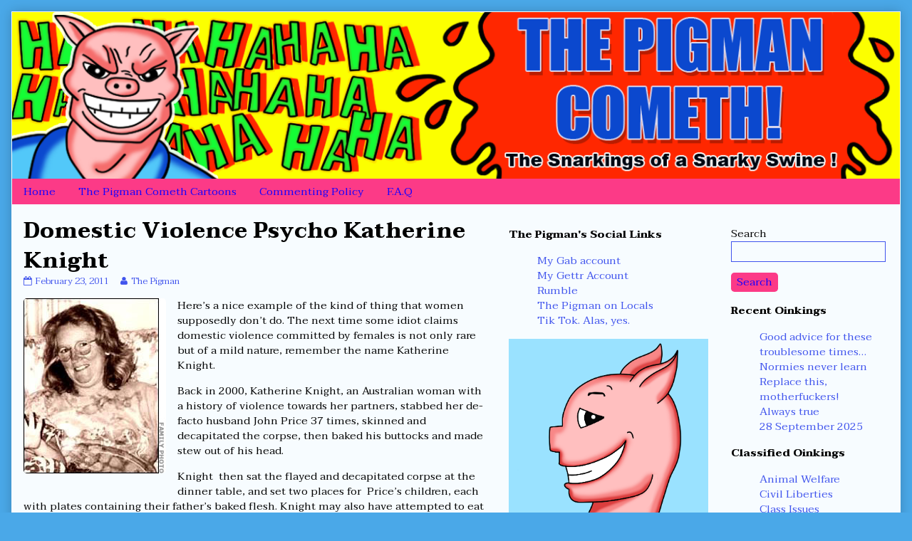

--- FILE ---
content_type: text/html; charset=UTF-8
request_url: https://thepigmancometh.com/2011/02/23/domestic-violence-psycho-katherine-knight/
body_size: 8591
content:
<!DOCTYPE html>
<html lang="en-US" class="no-js">
	<head>	<meta charset="UTF-8">
	<meta name="description" content="">
	
			
		<meta name="viewport" content="width=device-width,initial-scale=1,minimum-scale=1">
		
		
			
		<link rel="icon" href="http://thepigmancometh.com/wp-content/uploads/2016/10/pigman-icon.jpg">
		<link rel="apple-touch-icon" href="http://thepigmancometh.com/wp-content/uploads/2016/10/pigman-icon.jpg">
		<link rel="msapplication-TileImage" href="http://thepigmancometh.com/wp-content/uploads/2016/10/pigman-icon.jpg">
		
		
	<link rel="pingback" href="https://thepigmancometh.com/xmlrpc.php">
	<title>Domestic Violence Psycho Katherine Knight &#8211; The Pigman Cometh !</title>
<link rel='dns-prefetch' href='//fonts.googleapis.com' />
<link rel='dns-prefetch' href='//s.w.org' />
<link rel="alternate" type="application/rss+xml" title="The Pigman Cometh ! &raquo; Feed" href="https://thepigmancometh.com/feed/" />
<link rel="alternate" type="application/rss+xml" title="The Pigman Cometh ! &raquo; Comments Feed" href="https://thepigmancometh.com/comments/feed/" />
		<script type="text/javascript">
			window._wpemojiSettings = {"baseUrl":"https:\/\/s.w.org\/images\/core\/emoji\/13.0.0\/72x72\/","ext":".png","svgUrl":"https:\/\/s.w.org\/images\/core\/emoji\/13.0.0\/svg\/","svgExt":".svg","source":{"wpemoji":"https:\/\/thepigmancometh.com\/wp-includes\/js\/wp-emoji.js?ver=5.5.9","twemoji":"https:\/\/thepigmancometh.com\/wp-includes\/js\/twemoji.js?ver=5.5.9"}};
			/**
 * @output wp-includes/js/wp-emoji-loader.js
 */

( function( window, document, settings ) {
	var src, ready, ii, tests;

	// Create a canvas element for testing native browser support of emoji.
	var canvas = document.createElement( 'canvas' );
	var context = canvas.getContext && canvas.getContext( '2d' );

	/**
	 * Checks if two sets of Emoji characters render the same visually.
	 *
	 * @since 4.9.0
	 *
	 * @private
	 *
	 * @param {number[]} set1 Set of Emoji character codes.
	 * @param {number[]} set2 Set of Emoji character codes.
	 *
	 * @return {boolean} True if the two sets render the same.
	 */
	function emojiSetsRenderIdentically( set1, set2 ) {
		var stringFromCharCode = String.fromCharCode;

		// Cleanup from previous test.
		context.clearRect( 0, 0, canvas.width, canvas.height );
		context.fillText( stringFromCharCode.apply( this, set1 ), 0, 0 );
		var rendered1 = canvas.toDataURL();

		// Cleanup from previous test.
		context.clearRect( 0, 0, canvas.width, canvas.height );
		context.fillText( stringFromCharCode.apply( this, set2 ), 0, 0 );
		var rendered2 = canvas.toDataURL();

		return rendered1 === rendered2;
	}

	/**
	 * Detects if the browser supports rendering emoji or flag emoji.
	 *
	 * Flag emoji are a single glyph made of two characters, so some browsers
	 * (notably, Firefox OS X) don't support them.
	 *
	 * @since 4.2.0
	 *
	 * @private
	 *
	 * @param {string} type Whether to test for support of "flag" or "emoji".
	 *
	 * @return {boolean} True if the browser can render emoji, false if it cannot.
	 */
	function browserSupportsEmoji( type ) {
		var isIdentical;

		if ( ! context || ! context.fillText ) {
			return false;
		}

		/*
		 * Chrome on OS X added native emoji rendering in M41. Unfortunately,
		 * it doesn't work when the font is bolder than 500 weight. So, we
		 * check for bold rendering support to avoid invisible emoji in Chrome.
		 */
		context.textBaseline = 'top';
		context.font = '600 32px Arial';

		switch ( type ) {
			case 'flag':
				/*
				 * Test for Transgender flag compatibility. This flag is shortlisted for the Emoji 13 spec,
				 * but has landed in Twemoji early, so we can add support for it, too.
				 *
				 * To test for support, we try to render it, and compare the rendering to how it would look if
				 * the browser doesn't render it correctly (white flag emoji + transgender symbol).
				 */
				isIdentical = emojiSetsRenderIdentically(
					[ 0x1F3F3, 0xFE0F, 0x200D, 0x26A7, 0xFE0F ],
					[ 0x1F3F3, 0xFE0F, 0x200B, 0x26A7, 0xFE0F ]
				);

				if ( isIdentical ) {
					return false;
				}

				/*
				 * Test for UN flag compatibility. This is the least supported of the letter locale flags,
				 * so gives us an easy test for full support.
				 *
				 * To test for support, we try to render it, and compare the rendering to how it would look if
				 * the browser doesn't render it correctly ([U] + [N]).
				 */
				isIdentical = emojiSetsRenderIdentically(
					[ 0xD83C, 0xDDFA, 0xD83C, 0xDDF3 ],
					[ 0xD83C, 0xDDFA, 0x200B, 0xD83C, 0xDDF3 ]
				);

				if ( isIdentical ) {
					return false;
				}

				/*
				 * Test for English flag compatibility. England is a country in the United Kingdom, it
				 * does not have a two letter locale code but rather an five letter sub-division code.
				 *
				 * To test for support, we try to render it, and compare the rendering to how it would look if
				 * the browser doesn't render it correctly (black flag emoji + [G] + [B] + [E] + [N] + [G]).
				 */
				isIdentical = emojiSetsRenderIdentically(
					[ 0xD83C, 0xDFF4, 0xDB40, 0xDC67, 0xDB40, 0xDC62, 0xDB40, 0xDC65, 0xDB40, 0xDC6E, 0xDB40, 0xDC67, 0xDB40, 0xDC7F ],
					[ 0xD83C, 0xDFF4, 0x200B, 0xDB40, 0xDC67, 0x200B, 0xDB40, 0xDC62, 0x200B, 0xDB40, 0xDC65, 0x200B, 0xDB40, 0xDC6E, 0x200B, 0xDB40, 0xDC67, 0x200B, 0xDB40, 0xDC7F ]
				);

				return ! isIdentical;
			case 'emoji':
				/*
				 * So easy, even a baby could do it!
				 *
				 *  To test for Emoji 13 support, try to render a new emoji: Man Feeding Baby.
				 *
				 * The Man Feeding Baby emoji is a ZWJ sequence combining 👨 Man, a Zero Width Joiner and 🍼 Baby Bottle.
				 *
				 * 0xD83D, 0xDC68 == Man emoji.
				 * 0x200D == Zero-Width Joiner (ZWJ) that links the two code points for the new emoji or
				 * 0x200B == Zero-Width Space (ZWS) that is rendered for clients not supporting the new emoji.
				 * 0xD83C, 0xDF7C == Baby Bottle.
				 *
				 * When updating this test for future Emoji releases, ensure that individual emoji that make up the
				 * sequence come from older emoji standards.
				 */
				isIdentical = emojiSetsRenderIdentically(
					[0xD83D, 0xDC68, 0x200D, 0xD83C, 0xDF7C],
					[0xD83D, 0xDC68, 0x200B, 0xD83C, 0xDF7C]
				);

				return ! isIdentical;
		}

		return false;
	}

	/**
	 * Adds a script to the head of the document.
	 *
	 * @ignore
	 *
	 * @since 4.2.0
	 *
	 * @param {Object} src The url where the script is located.
	 * @return {void}
	 */
	function addScript( src ) {
		var script = document.createElement( 'script' );

		script.src = src;
		script.defer = script.type = 'text/javascript';
		document.getElementsByTagName( 'head' )[0].appendChild( script );
	}

	tests = Array( 'flag', 'emoji' );

	settings.supports = {
		everything: true,
		everythingExceptFlag: true
	};

	/*
	 * Tests the browser support for flag emojis and other emojis, and adjusts the
	 * support settings accordingly.
	 */
	for( ii = 0; ii < tests.length; ii++ ) {
		settings.supports[ tests[ ii ] ] = browserSupportsEmoji( tests[ ii ] );

		settings.supports.everything = settings.supports.everything && settings.supports[ tests[ ii ] ];

		if ( 'flag' !== tests[ ii ] ) {
			settings.supports.everythingExceptFlag = settings.supports.everythingExceptFlag && settings.supports[ tests[ ii ] ];
		}
	}

	settings.supports.everythingExceptFlag = settings.supports.everythingExceptFlag && ! settings.supports.flag;

	// Sets DOMReady to false and assigns a ready function to settings.
	settings.DOMReady = false;
	settings.readyCallback = function() {
		settings.DOMReady = true;
	};

	// When the browser can not render everything we need to load a polyfill.
	if ( ! settings.supports.everything ) {
		ready = function() {
			settings.readyCallback();
		};

		/*
		 * Cross-browser version of adding a dom ready event.
		 */
		if ( document.addEventListener ) {
			document.addEventListener( 'DOMContentLoaded', ready, false );
			window.addEventListener( 'load', ready, false );
		} else {
			window.attachEvent( 'onload', ready );
			document.attachEvent( 'onreadystatechange', function() {
				if ( 'complete' === document.readyState ) {
					settings.readyCallback();
				}
			} );
		}

		src = settings.source || {};

		if ( src.concatemoji ) {
			addScript( src.concatemoji );
		} else if ( src.wpemoji && src.twemoji ) {
			addScript( src.twemoji );
			addScript( src.wpemoji );
		}
	}

} )( window, document, window._wpemojiSettings );
		</script>
		<style type="text/css">
img.wp-smiley,
img.emoji {
	display: inline !important;
	border: none !important;
	box-shadow: none !important;
	height: 1em !important;
	width: 1em !important;
	margin: 0 .07em !important;
	vertical-align: -0.1em !important;
	background: none !important;
	padding: 0 !important;
}
</style>
	<link rel='stylesheet' id='wp-block-library-css'  href='https://thepigmancometh.com/wp-includes/css/dist/block-library/style.css?ver=5.5.9' type='text/css' media='all' />
<link rel='stylesheet' id='inkblot-theme-css'  href='https://thepigmancometh.com/wp-content/themes/inkblot/style.css?ver=5.5.9' type='text/css' media='all' />
<style id='inkblot-theme-inline-css' type='text/css'>
.sidebar1{width:25%}.sidebar2{width:20%}.sidebar3{width:20%}main{width:calc(55% - 4px)}.wrapper{max-width:1280px;font-family:"Taviraj", sans-serif;background-color:#f7fcff;color:#000000}.document-header{max-width:1280px}.document-footer{max-width:1280px}body{font-size:95%;font-family:"Taviraj", sans-serif;background-color:#4aa8e8;color:#0800ff}h1:not(.site){font-family:"Taviraj", sans-serif}h2{font-family:"Taviraj", sans-serif}h3{font-family:"Taviraj", sans-serif}h4{font-family:"Taviraj", sans-serif}h5{font-family:"Taviraj", sans-serif}h6{font-family:"Taviraj", sans-serif}input{background-color:#f7fcff;color:#000000;border-color:#4054ed}textarea{background-color:#f7fcff;color:#000000;border-color:#4054ed}.banner nav{background-color:#fc3a87;color:#1500ff}.banner ul ul{background-color:#fc3a87;color:#1500ff}.banner select{background-color:#fc3a87;color:#1500ff}.contentinfo{background-color:#fc3a87;color:#1500ff}.post-webcomic nav{background-color:#fc3a87;color:#1500ff}button{background-color:#fc3a87;color:#1500ff}input[type="submit"]{background-color:#fc3a87;color:#1500ff}input[type="reset"]{background-color:#fc3a87;color:#1500ff}input[type="button"]{background-color:#fc3a87;color:#1500ff}a{color:#ff0000}a:focus{color:#6dbcdb}a:hover{color:#6dbcdb}button:focus{background-color:#4054ed}button:hover{background-color:#4054ed}input[type="submit"]:focus{background-color:#4054ed}input[type="submit"]:hover{background-color:#4054ed}input[type="reset"]:focus{background-color:#4054ed}input[type="reset"]:hover{background-color:#4054ed}input[type="button"]:focus{background-color:#4054ed}input[type="button"]:hover{background-color:#4054ed}.wrapper a{color:#4054ed}.post-footer span{color:#4054ed}nav.pagination{color:#4054ed}blockquote{border-color:#4054ed}hr{border-color:#4054ed}pre{border-color:#4054ed}th{border-color:#4054ed}td{border-color:#4054ed}fieldset{border-color:#4054ed}.post-footer{border-color:#4054ed}.comment{border-color:#4054ed}.comment .comment{border-color:#4054ed}.pingback{border-color:#4054ed}.trackback{border-color:#4054ed}.bypostauthor{border-color:#4054ed}.wrapper a:focus{color:#6dbcdb}.wrapper a:hover{color:#6dbcdb}input:focus{border-color:#6dbcdb}input:hover{border-color:#6dbcdb}textarea:focus{border-color:#6dbcdb}textarea:hover{border-color:#6dbcdb}.banner nav:before{color:#1500ff}.banner nav a{color:#1500ff}.contentinfo a{color:#1500ff}.post-webcomic nav a{color:#1500ff}.banner nav:focus:before{color:#0037ff}.banner nav:hover:before{color:#0037ff}.banner nav a:focus{color:#0037ff}.banner nav a:hover{color:#0037ff}.banner select:focus{color:#0037ff}.banner select:hover{color:#0037ff}.banner li:focus > a{color:#0037ff}.banner li:hover > a{color:#0037ff}.banner li.current_page_item > a{color:#0037ff}.banner li.current_page_ancestor > a{color:#0037ff}.contentinfo a:focus{color:#0037ff}.contentinfo a:hover{color:#0037ff}.post-webcomic nav a:focus{color:#0037ff}.post-webcomic nav a:hover{color:#0037ff}.banner > a{font-family:"Taviraj", sans-serif}.banner h1{display:none;visibility:hidden}.banner p{display:none;visibility:hidden}@media only screen and (max-width: 800px) {
	main, .sidebar1, .sidebar2, .sidebar3 {width: 100%}
	.two-column.content-right main, .three-column.content-center main, .three-column.content-right main, .four-column.content-left main, .four-column.content-right main, .four-column.content-far-right main {-moz-order: 1; -ms-order: 1; -o-order: 1; -webkit-order: 1; order: 1}
	.banner nav {background: none}
	.banner nav:before {display: block; visibility: visible}
	.banner nav ul {display: none; visibility: hidden}
	.banner nav select {display: block; visibility: visible; width: 100%}
}ul li {
    list-style-type: none;
}
</style>
<link rel='stylesheet' id='inkblot-font-css'  href='https://fonts.googleapis.com/css?family=Taviraj%3A100%2C100italic%2C200%2C200italic%2C300%2C300italic%2Cregular%2Citalic%2C500%2C500italic%2C600%2C600italic%2C700%2C700italic%2C800%2C800italic%2C900%2C900italic%7CTaviraj%3A100%2C100italic%2C200%2C200italic%2C300%2C300italic%2Cregular%2Citalic%2C500%2C500italic%2C600%2C600italic%2C700%2C700italic%2C800%2C800italic%2C900%2C900italic%7CTaviraj%3A100%2C100italic%2C200%2C200italic%2C300%2C300italic%2Cregular%2Citalic%2C500%2C500italic%2C600%2C600italic%2C700%2C700italic%2C800%2C800italic%2C900%2C900italic%7CTaviraj%3A100%2C100italic%2C200%2C200italic%2C300%2C300italic%2Cregular%2Citalic%2C500%2C500italic%2C600%2C600italic%2C700%2C700italic%2C800%2C800italic%2C900%2C900italic&#038;ver=5.5.9' type='text/css' media='all' />
<script type='text/javascript' src='https://thepigmancometh.com/wp-includes/js/jquery/jquery.js?ver=1.12.4-wp' id='jquery-core-js'></script>
<link rel="https://api.w.org/" href="https://thepigmancometh.com/wp-json/" /><link rel="alternate" type="application/json" href="https://thepigmancometh.com/wp-json/wp/v2/posts/635" /><link rel="EditURI" type="application/rsd+xml" title="RSD" href="https://thepigmancometh.com/xmlrpc.php?rsd" />
<link rel="wlwmanifest" type="application/wlwmanifest+xml" href="https://thepigmancometh.com/wp-includes/wlwmanifest.xml" /> 
<link rel='prev' title='Yeehar, it’s a good ol’ fashioned lynchin’!' href='https://thepigmancometh.com/2011/02/20/yeehar-it%e2%80%99s-a-good-ol%e2%80%99-fashioned-lynchin%e2%80%99/' />
<link rel='next' title='The Slightly Yellow Peril' href='https://thepigmancometh.com/2011/03/03/the-slightly-yellow-peril-2/' />
<meta name="generator" content="WordPress 5.5.9" />
<link rel="canonical" href="https://thepigmancometh.com/2011/02/23/domestic-violence-psycho-katherine-knight/" />
<link rel='shortlink' href='https://thepigmancometh.com/?p=635' />
<link rel="alternate" type="application/json+oembed" href="https://thepigmancometh.com/wp-json/oembed/1.0/embed?url=https%3A%2F%2Fthepigmancometh.com%2F2011%2F02%2F23%2Fdomestic-violence-psycho-katherine-knight%2F" />
<link rel="alternate" type="text/xml+oembed" href="https://thepigmancometh.com/wp-json/oembed/1.0/embed?url=https%3A%2F%2Fthepigmancometh.com%2F2011%2F02%2F23%2Fdomestic-violence-psycho-katherine-knight%2F&#038;format=xml" />
	
<link rel='stylesheet' id='custom_stylesheet'  href='http://thepigmancometh.com/wp-content/uploads/css/custom_style.css' type='text/css' media='all' />
		
		<!-- Analytics by WP-Statistics v12.6.13 - https://wp-statistics.com/ -->
</head>
	<body id="document" class="post-template-default single single-post postid-635 single-format-standard custom-background three-column content-left responsive">
		<a href="#content">Skip to content</a>
		
				
		<div class="wrapper">
			
						
			<header role="banner" class="banner widgets columns-1">
				
									
					<a href="https://thepigmancometh.com" rel="home">
						<h1 class="site">The Pigman Cometh !</h1>
						<p>The Snarkings of a Snarky Swine</p>
						
													
							<img src="https://thepigmancometh.com/wp-content/uploads/2015/09/PIGMAN-HEADER-SNARKINGS-1280-x-240-22-SEPTEMBER-2015-.png" width="1280" height="240" alt="The Pigman Cometh !">
							
												
					</a>
					
					<nav role="navigation" aria-label="Primary Navigation">
						
						<ul id="menu-menu-1" class="menu"><li id="menu-item-5057" class="menu-item menu-item-type-custom menu-item-object-custom menu-item-home menu-item-5057"><a href="http://thepigmancometh.com/">Home</a></li>
<li id="menu-item-5061" class="menu-item menu-item-type-custom menu-item-object-custom menu-item-5061"><a href="http://thepigmancometh.com/category/pigman-cometh-cartoons/">The Pigman Cometh Cartoons</a></li>
<li id="menu-item-5058" class="menu-item menu-item-type-post_type menu-item-object-page menu-item-5058"><a href="https://thepigmancometh.com/yo-trolls/">Commenting Policy</a></li>
<li id="menu-item-5059" class="menu-item menu-item-type-post_type menu-item-object-page menu-item-5059"><a href="https://thepigmancometh.com/f-a-q/">F.A.Q</a></li>
</ul><select><option value="http://thepigmancometh.com/" class="menu-item menu-item-type-custom menu-item-object-custom menu-item-home menu-item-5057" data-target="">Home</option><option value="http://thepigmancometh.com/category/pigman-cometh-cartoons/" class="menu-item menu-item-type-custom menu-item-object-custom menu-item-5061" data-target="">The Pigman Cometh Cartoons</option><option value="https://thepigmancometh.com/yo-trolls/" class="menu-item menu-item-type-post_type menu-item-object-page menu-item-5058" data-target="">Commenting Policy</option><option value="https://thepigmancometh.com/f-a-q/" class="menu-item menu-item-type-post_type menu-item-object-page menu-item-5059" data-target="">F.A.Q</option></select>						
					</nav>
					
								
			</header><!-- .banner -->
			<div id="content" class="content" tabindex="-1">
				
				
<main role="main">
	
	
<article role="article" id="post-635" class="post-635 post type-post status-publish format-standard hentry category-gender-issues tag-domestic-violence">
	
		
	<header class="post-header">
		
					
			<h1>Domestic Violence Psycho Katherine Knight</h1>
			
				
		<div class="post-details">
			
			<a href="https://thepigmancometh.com/2011/02/23/domestic-violence-psycho-katherine-knight/" rel="bookmark"><span class="screen-reader-text">Domestic Violence Psycho Katherine Knight published on </span><time datetime="2011-02-23T09:36:43+11:00">February 23, 2011</time></a><a href="https://thepigmancometh.com/author/jiswi/" rel="author"><span class="screen-reader-text">Read more posts by the author of Domestic Violence Psycho Katherine Knight, </span>The Pigman</a>			
		</div>
	</header><!-- .post-header -->
	
			
		<div class="post-content">
			
			<p><img loading="lazy" class="alignleft size-full wp-image-636" title="Katherine Knight domestic violence psycho" src="http://thepigmancometh.com/wp-content/uploads/2011/02/Katherine-Knight-domestic-violence-psycho.jpg" alt="" width="200" height="246" />Here’s a nice example of the kind of thing that women supposedly don’t do. The next time some idiot claims domestic violence committed by females is not only rare but of a mild nature, remember the name Katherine Knight.</p>
<p>Back in 2000, Katherine Knight, an Australian woman with a history of violence towards her partners, stabbed her de-facto husband John Price 37 times, skinned and decapitated the corpse, then baked his buttocks and made stew out of his head.</p>
<p>Knight  then sat the flayed and decapitated corpse at the dinner table, and set two places for  Price’s children, each with plates containing their father’s baked flesh. Knight may also have attempted to eat some of Price’s flesh, but apparently that was too much even for her and the “steak” ended up on the lawn instead.</p>
<p>God only knows why an apparently decent man like John price got himself mixed up with such an animal, but it sure as hell wasn’t that they had much in common, Price generally being seen as a really nice bloke who was liked even by his ex-wife!</p>
<p>Knight was sentenced to life in prison without parole,  the first Australian woman to receive such a sentence  – though it’s hard to believe that it took this long for  an Australian woman to do something bad enough to be deserving of such punishment.</p>
<p>Court document <a href="http://www.australian-news.com.au/Media/Regina_v_Knight.htm" target="_blank">here</a>.</p>
<p>Wikipedia entry <a href="http://en.wikipedia.org/wiki/Katherine_Knight" target="_blank">here</a> </p>
			
		</div>
		
		
	<footer class="post-footer">
		
		<span class="post-categories"><span class="screen-reader-text">Categories </span><a href="https://thepigmancometh.com/category/gender-issues/" rel="tag">Gender Issues</a></span><span class="post-tags"><span class="screen-reader-text">Tags </span><a href="https://thepigmancometh.com/tag/domestic-violence/" rel="tag">Domestic Violence</a></span>		
	</footer><!-- .post-footer -->
	
</article><!-- #post-635 -->
	<nav class="navigation post-navigation" role="navigation" aria-label="Posts">
		<h2 class="screen-reader-text">Post navigation</h2>
		<div class="nav-links"><div class="nav-previous"><a href="https://thepigmancometh.com/2011/02/20/yeehar-it%e2%80%99s-a-good-ol%e2%80%99-fashioned-lynchin%e2%80%99/" rel="prev"><span class="screen-reader-text">Previous post:  </span>Yeehar, it’s a good ol’ fashioned lynchin’!</a></div><div class="nav-next"><a href="https://thepigmancometh.com/2011/03/03/the-slightly-yellow-peril-2/" rel="next"><span class="screen-reader-text">Next post:  </span>The Slightly Yellow Peril</a></div></div>
	</nav>
<section id="comments">
	
		
</section><!-- #comments -->	
</main>


	
	<div class="sidebar1 widgets columns-1">
		<h1 class="screen-reader-text">Primary Sidebar</h1>
		
		<aside id="linkcat-54" class="widget widget_links"><h2>The Pigman's Social Links</h2>
	<ul class='xoxo blogroll'>
<li><a href="https://gab.com/ThePigman">My Gab account</a></li>
<li><a href="https://gettr.com/user/thepigman">My Gettr Account</a></li>
<li><a href="https://rumble.com/user/TheRealPigman">Rumble</a></li>
<li><a href="https://thepigmancometh.locals.com">The Pigman on Locals</a></li>
<li><a href="https://www.tiktok.com/@thereallyrealpigman?lang=en">Tik Tok. Alas, yes.</a></li>

	</ul>
</aside>
<aside id="widget_sp_image-6" class="widget widget_sp_image"><img width="801" height="985" class="attachment-full" style="max-width: 100%;" srcset="https://thepigmancometh.com/wp-content/uploads/2019/01/pigman-portrait-for-sidebar.png 801w, https://thepigmancometh.com/wp-content/uploads/2019/01/pigman-portrait-for-sidebar-244x300.png 244w, https://thepigmancometh.com/wp-content/uploads/2019/01/pigman-portrait-for-sidebar-117x144.png 117w" sizes="(max-width: 801px) 100vw, 801px" src="https://thepigmancometh.com/wp-content/uploads/2019/01/pigman-portrait-for-sidebar.png" /></aside><aside id="custom_html-2" class="widget_text widget widget_custom_html"><div class="textwidget custom-html-widget"><a href="https://twitter.com/The__Pigman?ref_src=twsrc%5Etfw" class="twitter-follow-button" data-show-count="false">Follow @The__Pigman</a><script async src="https://platform.twitter.com/widgets.js" charset="utf-8"></script></div></aside><aside id="meta-4" class="widget widget_meta"><h2>Meta</h2>
		<ul>
						<li><a href="https://thepigmancometh.com/wp-login.php">Log in</a></li>
			<li><a href="https://thepigmancometh.com/feed/">Entries feed</a></li>
			<li><a href="https://thepigmancometh.com/comments/feed/">Comments feed</a></li>

			<li><a href="https://wordpress.org/">WordPress.org</a></li>
		</ul>

		</aside>	
		
	</div><!-- .sidebar1 -->
	

	
	<div class="sidebar2 widgets columns-1">
		<h1 class="screen-reader-text">Secondary Sidebar</h1>
		
		<aside id="search-6" class="widget widget_search">
<form action="https://thepigmancometh.com/" role="search" class="search">
	<p>
		<label for="s1">Search</label>
		<input type="search" id="s1" name="s">
	</p>
	<p>
		<button type="submit">Search</button>
	</p>
</form><!-- .search --></aside>
		<aside id="recent-posts-5" class="widget widget_recent_entries">
		<h2>Recent Oinkings</h2>
		<ul>
											<li>
					<a href="https://thepigmancometh.com/2026/01/21/good-advice-for-these-troublesome-times/">Good advice for these troublesome times&#8230;</a>
									</li>
											<li>
					<a href="https://thepigmancometh.com/2026/01/16/normies-never-learn/">Normies never learn</a>
									</li>
											<li>
					<a href="https://thepigmancometh.com/2026/01/15/replace-this-motherfuckers/">Replace this, motherfuckers!</a>
									</li>
											<li>
					<a href="https://thepigmancometh.com/2025/11/23/always-true/">Always true</a>
									</li>
											<li>
					<a href="https://thepigmancometh.com/2025/09/28/28-september-2025/">28 September 2025</a>
									</li>
					</ul>

		</aside><aside id="categories-6" class="widget widget_categories"><h2>Classified Oinkings</h2>
			<ul>
					<li class="cat-item cat-item-56"><a href="https://thepigmancometh.com/category/animal-welfare/">Animal Welfare</a>
</li>
	<li class="cat-item cat-item-38"><a href="https://thepigmancometh.com/category/civil-liberties/">Civil Liberties</a>
</li>
	<li class="cat-item cat-item-7"><a href="https://thepigmancometh.com/category/class-issues/">Class Issues</a>
</li>
	<li class="cat-item cat-item-55"><a href="https://thepigmancometh.com/category/clown-world-cartoons/">Clown World Cartoons</a>
</li>
	<li class="cat-item cat-item-37"><a href="https://thepigmancometh.com/category/gender-issues/">Gender Issues</a>
</li>
	<li class="cat-item cat-item-4"><a href="https://thepigmancometh.com/category/pigman-cometh-cartoons/">Pigman Cometh Cartoons</a>
</li>
	<li class="cat-item cat-item-48"><a href="https://thepigmancometh.com/category/pigman-videos/">Pigman Videos</a>
</li>
	<li class="cat-item cat-item-42"><a href="https://thepigmancometh.com/category/politics/">Politics</a>
</li>
	<li class="cat-item cat-item-6"><a href="https://thepigmancometh.com/category/popular-culture/">Popular Culture</a>
</li>
	<li class="cat-item cat-item-22"><a href="https://thepigmancometh.com/category/race/">Race</a>
</li>
	<li class="cat-item cat-item-36"><a href="https://thepigmancometh.com/category/religion/">Religion</a>
</li>
	<li class="cat-item cat-item-44"><a href="https://thepigmancometh.com/category/stupidity-is-bad/">Stupidity Is Bad</a>
</li>
	<li class="cat-item cat-item-57"><a href="https://thepigmancometh.com/category/the-environment/">The Environment</a>
</li>
	<li class="cat-item cat-item-43"><a href="https://thepigmancometh.com/category/the-law/">The Law</a>
</li>
	<li class="cat-item cat-item-8"><a href="https://thepigmancometh.com/category/war-sucks/">War Sucks</a>
</li>
			</ul>

			</aside>	
		
	</div><!-- .sidebar2 -->
	

								
			</div><!-- #content.content -->
			<footer role="contentinfo" class="contentinfo widgets columns-1">
				
				<a href="#document">&copy; 2009&ndash;2026 The Pigman Cometh !</a> &bull; Powered by <a href="//wordpress.org">WordPress</a> with <a href="//github.com/mgsisk/inkblot">Inkblot</a>				
			</footer><!-- .contentinfo -->
			
						
		</div><!-- .wrapper -->
		
		<script>
					document.addEventListener('DOMContentLoaded', function(event) {
						
						// check remember me by default
						var forms = document.querySelectorAll('form'); 						
						if (forms) {
						
							// look out for inputs named rememberme
								var rememberArray = [];
								var rememberMe = document.getElementsByName('rememberme');
								if( rememberMe.length ) {
									rememberArray.push(rememberMe);
								}
							
							// look out for inputs named remember
								var remember = document.getElementsByName('remember');
								if( remember.length ) {
									rememberArray.push(remember);
								}
							
							// if there are remember me inputs
							if( rememberArray.length ) { 	
							
								// 'check' the inputs so they're active		
									for (i = 0; i < rememberArray.length; i++) {
										for (x = 0; x < rememberArray[i].length; x++) {
										  rememberArray[i][x].checked = true;
										}
									}
							
							}
		
							
							// test for Ultimate Member Plugin forms
								
								// find the UM checkboxes
								var UmCheckboxIcon = document.querySelectorAll('.um-icon-android-checkbox-outline-blank');
								var UmCheckboxLabel = document.querySelectorAll('.um-field-checkbox');
								
								if( UmCheckboxIcon.length && UmCheckboxLabel.length ) {
									
									// loop through UM checkboxes
									for (i = 0; i < UmCheckboxLabel.length; i++) {
										
										// find the UM input element
										var UMCheckboxElement = UmCheckboxLabel[i].children;
										var UMCheckboxElementName = UMCheckboxElement[0].getAttribute('name');
										
										// check if UM input element is remember me box
										if( UMCheckboxElementName === 'remember' || UMCheckboxElementName === 'rememberme' ) {
											
											// activate the UM checkbox if it is a remember me box
											UmCheckboxLabel[i].classList.add('active');
											
											// swap out UM classes to show the active state
											UmCheckboxIcon[i].classList.add('um-icon-android-checkbox-outline');
											UmCheckboxIcon[i].classList.remove('um-icon-android-checkbox-outline-blank');
											
										} // endif
									
									} // end for
	
								} // endif UM
								
								
								
							// test for AR Member
								
								var ArmRememberMeCheckboxContainer = document.querySelectorAll('.arm_form_input_container_rememberme');
								
								if( ArmRememberMeCheckboxContainer.length ) {
									
									for (i = 0; i < ArmRememberMeCheckboxContainer.length; i++) {
										
										var ArmRememberMeCheckbox = ArmRememberMeCheckboxContainer[i].querySelectorAll('md-checkbox');
										
										if( ArmRememberMeCheckbox.length ) {
											// loop through AR Member checkboxes
											for (x = 0; x < ArmRememberMeCheckbox.length; x++) {
												if( ArmRememberMeCheckbox[x].classList.contains('ng-empty') ) {
													ArmRememberMeCheckbox[x].click();
												}
											}
										}
										
									}
									
								} // end if AR Member
									
									
					
						} // endif forms
						
					});
		
					</script><script type='text/javascript' src='https://thepigmancometh.com/wp-content/themes/inkblot/-/js/script.js?ver=5.5.9' id='inkblot-script-js'></script>
<script type='text/javascript' src='https://thepigmancometh.com/wp-includes/js/wp-embed.js?ver=5.5.9' id='wp-embed-js'></script>
		
	</body><!-- #document -->
</html>

--- FILE ---
content_type: text/css
request_url: https://thepigmancometh.com/wp-content/themes/inkblot/style.css?ver=5.5.9
body_size: 6799
content:
@charset "UTF-8";
/*
Theme Name: Inkblot
Theme URI: https://github.com/mgsisk/inkblot
Author: Michael Sisk
Author URI: http://mgsisk.com
License: GPLv3
License URI: https://www.gnu.org/licenses/gpl.html
Version: 4.5.2
Description: Elegant, fully responsive, highly customizable Webcomic-ready theme named in honor of Rorschach from the Watchmen graphic novel.
Tags: black, blue, brown, gray, green, orange, pink, purple, red, silver, tan, white, yellow, dark, light, one-column, two-columns, three-columns, four-columns, left-sidebar, right-sidebar, fixed-layout, fluid-layout, flexible-header, responsive-layout, accessibility-ready, blavatar, custom-background, custom-colors, custom-header, custom-menu, editor-style, featured-image-header, featured-images, full-width-template, microformats, post-formats, rtl-language-support, sticky-post, theme-options, threaded-comments, translation-ready
Text Domain: inkblot
Webcomic: 4.3
*/
/**
 * ===== PLEASE READ THIS ======================================================
 * You can make most common style modifications – including adding custom CSS –
 * using the Customizer. If you want to make extensive theme modifications you
 * should create a child theme.
 * =============================================================================
 */
@font-face {
  font-family: 'awesome';
  font-style: normal;
  font-weight: normal;
  src: url("https://maxcdn.bootstrapcdn.com/font-awesome/4.3.0/fonts/fontawesome-webfont.eot");
  src: url("https://maxcdn.bootstrapcdn.com/font-awesome/4.3.0/fonts/fontawesome-webfont.eot?#iefix") format("embedded-opentype"), url("https://maxcdn.bootstrapcdn.com/font-awesome/4.3.0/fonts/fontawesome-webfont.woff") format("woff"), url("https://maxcdn.bootstrapcdn.com/font-awesome/4.3.0/fonts/fontawesome-webfont.ttf") format("truetype"), url("https://maxcdn.bootstrapcdn.com/font-awesome/4.3.0/fonts/fontawesome-webfont.svg#fontawesomeregular") format("svg"); }
/*! normalize.css v3.0.2 | MIT License | git.io/normalize */
/**
 * 1. Set default font family to sans-serif.
 * 2. Prevent iOS text size adjust after orientation change, without disabling
 *    user zoom.
 */
html {
  font-family: sans-serif;
  /* 1 */
  -ms-text-size-adjust: 100%;
  /* 2 */
  -webkit-text-size-adjust: 100%;
  /* 2 */ }

/**
 * Remove default margin.
 */
body {
  margin: 0; }

/* HTML5 display definitions
   ========================================================================== */
/**
 * Correct `block` display not defined for any HTML5 element in IE 8/9.
 * Correct `block` display not defined for `details` or `summary` in IE 10/11
 * and Firefox.
 * Correct `block` display not defined for `main` in IE 11.
 */
article,
aside,
details,
figcaption,
figure,
footer,
header,
hgroup,
main,
menu,
nav,
section,
summary {
  display: block; }

/**
 * 1. Correct `inline-block` display not defined in IE 8/9.
 * 2. Normalize vertical alignment of `progress` in Chrome, Firefox, and Opera.
 */
audio,
canvas,
progress,
video {
  display: inline-block;
  /* 1 */
  vertical-align: baseline;
  /* 2 */ }

/**
 * Prevent modern browsers from displaying `audio` without controls.
 * Remove excess height in iOS 5 devices.
 */
audio:not([controls]) {
  display: none;
  height: 0; }

/**
 * Address `[hidden]` styling not present in IE 8/9/10.
 * Hide the `template` element in IE 8/9/11, Safari, and Firefox < 22.
 */
[hidden],
template {
  display: none; }

/* Links
   ========================================================================== */
/**
 * Remove the gray background color from active links in IE 10.
 */
a {
  background-color: transparent; }

/**
 * Improve readability when focused and also mouse hovered in all browsers.
 */
a:active,
a:hover {
  outline: 0; }

/* Text-level semantics
   ========================================================================== */
/**
 * Address styling not present in IE 8/9/10/11, Safari, and Chrome.
 */
abbr[title] {
  border-bottom: 1px dotted; }

/**
 * Address style set to `bolder` in Firefox 4+, Safari, and Chrome.
 */
b,
strong {
  font-weight: bold; }

/**
 * Address styling not present in Safari and Chrome.
 */
dfn {
  font-style: italic; }

/**
 * Address variable `h1` font-size and margin within `section` and `article`
 * contexts in Firefox 4+, Safari, and Chrome.
 */
h1 {
  font-size: 2em;
  margin: 0.67em 0; }

/**
 * Address styling not present in IE 8/9.
 */
mark {
  background: #ff0;
  color: #000; }

/**
 * Address inconsistent and variable font size in all browsers.
 */
small {
  font-size: 80%; }

/**
 * Prevent `sub` and `sup` affecting `line-height` in all browsers.
 */
sub,
sup {
  font-size: 75%;
  line-height: 0;
  position: relative;
  vertical-align: baseline; }

sup {
  top: -0.5em; }

sub {
  bottom: -0.25em; }

/* Embedded content
   ========================================================================== */
/**
 * Remove border when inside `a` element in IE 8/9/10.
 */
img {
  border: 0; }

/**
 * Correct overflow not hidden in IE 9/10/11.
 */
svg:not(:root) {
  overflow: hidden; }

/* Grouping content
   ========================================================================== */
/**
 * Address margin not present in IE 8/9 and Safari.
 */
figure {
  margin: 1em 40px; }

/**
 * Address differences between Firefox and other browsers.
 */
hr {
  -moz-box-sizing: content-box;
  box-sizing: content-box;
  height: 0; }

/**
 * Contain overflow in all browsers.
 */
pre {
  overflow: auto; }

/**
 * Address odd `em`-unit font size rendering in all browsers.
 */
code,
kbd,
pre,
samp {
  font-family: monospace, monospace;
  font-size: 1em; }

/* Forms
   ========================================================================== */
/**
 * Known limitation: by default, Chrome and Safari on OS X allow very limited
 * styling of `select`, unless a `border` property is set.
 */
/**
 * 1. Correct color not being inherited.
 *    Known issue: affects color of disabled elements.
 * 2. Correct font properties not being inherited.
 * 3. Address margins set differently in Firefox 4+, Safari, and Chrome.
 */
button, input[type="submit"], input[type="reset"], input[type="button"],
input,
optgroup,
select,
textarea {
  color: inherit;
  /* 1 */
  font: inherit;
  /* 2 */
  margin: 0;
  /* 3 */ }

/**
 * Address `overflow` set to `hidden` in IE 8/9/10/11.
 */
button, input[type="submit"], input[type="reset"], input[type="button"] {
  overflow: visible; }

/**
 * Address inconsistent `text-transform` inheritance for `button` and `select`.
 * All other form control elements do not inherit `text-transform` values.
 * Correct `button` style inheritance in Firefox, IE 8/9/10/11, and Opera.
 * Correct `select` style inheritance in Firefox.
 */
button, input[type="submit"], input[type="reset"], input[type="button"],
select {
  text-transform: none; }

/**
 * 1. Avoid the WebKit bug in Android 4.0.* where (2) destroys native `audio`
 *    and `video` controls.
 * 2. Correct inability to style clickable `input` types in iOS.
 * 3. Improve usability and consistency of cursor style between image-type
 *    `input` and others.
 */
button, input[type="submit"], input[type="reset"], input[type="button"],
html input[type="button"],
input[type="reset"],
input[type="submit"] {
  -webkit-appearance: button;
  /* 2 */
  cursor: pointer;
  /* 3 */ }

/**
 * Re-set default cursor for disabled elements.
 */
button[disabled], input[disabled][type="submit"], input[disabled][type="reset"], input[disabled][type="button"],
html input[disabled] {
  cursor: default; }

/**
 * Remove inner padding and border in Firefox 4+.
 */
button::-moz-focus-inner, input[type="submit"]::-moz-focus-inner, input[type="reset"]::-moz-focus-inner, input[type="button"]::-moz-focus-inner,
input::-moz-focus-inner {
  border: 0;
  padding: 0; }

/**
 * Address Firefox 4+ setting `line-height` on `input` using `!important` in
 * the UA stylesheet.
 */
input {
  line-height: normal; }

/**
 * It's recommended that you don't attempt to style these elements.
 * Firefox's implementation doesn't respect box-sizing, padding, or width.
 *
 * 1. Address box sizing set to `content-box` in IE 8/9/10.
 * 2. Remove excess padding in IE 8/9/10.
 */
input[type="checkbox"],
input[type="radio"] {
  box-sizing: border-box;
  /* 1 */
  padding: 0;
  /* 2 */ }

/**
 * Fix the cursor style for Chrome's increment/decrement buttons. For certain
 * `font-size` values of the `input`, it causes the cursor style of the
 * decrement button to change from `default` to `text`.
 */
input[type="number"]::-webkit-inner-spin-button,
input[type="number"]::-webkit-outer-spin-button {
  height: auto; }

/**
 * 1. Address `appearance` set to `searchfield` in Safari and Chrome.
 * 2. Address `box-sizing` set to `border-box` in Safari and Chrome
 *    (include `-moz` to future-proof).
 */
input[type="search"] {
  -webkit-appearance: textfield;
  /* 1 */
  -moz-box-sizing: content-box;
  -webkit-box-sizing: content-box;
  /* 2 */
  box-sizing: content-box; }

/**
 * Remove inner padding and search cancel button in Safari and Chrome on OS X.
 * Safari (but not Chrome) clips the cancel button when the search input has
 * padding (and `textfield` appearance).
 */
input[type="search"]::-webkit-search-cancel-button,
input[type="search"]::-webkit-search-decoration {
  -webkit-appearance: none; }

/**
 * Define consistent border, margin, and padding.
 */
fieldset {
  border: 1px solid #c0c0c0;
  margin: 0 2px;
  padding: 0.35em 0.625em 0.75em; }

/**
 * 1. Correct `color` not being inherited in IE 8/9/10/11.
 * 2. Remove padding so people aren't caught out if they zero out fieldsets.
 */
legend {
  border: 0;
  /* 1 */
  padding: 0;
  /* 2 */ }

/**
 * Remove default vertical scrollbar in IE 8/9/10/11.
 */
textarea {
  overflow: auto; }

/**
 * Don't inherit the `font-weight` (applied by a rule above).
 * NOTE: the default cannot safely be changed in Chrome and Safari on OS X.
 */
optgroup {
  font-weight: bold; }

/* Tables
   ========================================================================== */
/**
 * Remove most spacing between table cells.
 */
table {
  border-collapse: collapse;
  border-spacing: 0; }

td,
th {
  padding: 0; }

html {
  font: 100%/1.4 'helvetica neue', helvetica, sans-serif; }

body {
  background: #fff;
  box-sizing: border-box;
  color: #000;
  padding: 1rem;
  text-rendering: optimizeLegibility; }

*,
*:before,
*:after,
input[type="search"] {
  box-sizing: inherit; }
  @media print {
    *,
    *:before,
    *:after,
    input[type="search"] {
      background: transparent !important;
      color: #000 !important;
      box-shadow: none !important;
      text-shadow: none !important; } }

a {
  color: #767676;
  text-decoration: none;
  transition: color .2s, opacity .2s, outline .2s; }
  a:focus, a:hover {
    color: #000; }
  a:focus {
    outline: thin dotted;
    outline-offset: .3rem; }
  a:active {
    opacity: 0.4; }
  @media print {
    a[href]:after {
      content: " (" attr(href) ")"; } }
  @media print {
    a[href^="javascript:"]:after, a[href^="#"]:after {
      content: ""; } }
  a:not([href]) {
    cursor: default; }
  @media print {
    a {
      text-decoration: underline; } }

abbr[title] {
  cursor: help; }
  @media print {
    abbr[title]:after {
      content: " (" attr(title) ")"; } }

address {
  font-style: normal; }

blockquote {
  border: thin solid #767676;
  padding: 0 1rem; }
  blockquote blockquote {
    margin: 0 0 1rem; }
  @media print {
    blockquote {
      page-break-inside: avoid; } }

dt {
  font-weight: bold; }

@media print {
  h2,
  h3 {
    orphans: 3;
    widows: 3;
    page-break-after: avoid; } }

hr {
  border: 0;
  border-top: thin solid #767676;
  clear: both;
  -moz-box-sizing: border-box;
  -webkit-box-sizing: border-box;
  box-sizing: border-box; }

ol {
  list-style: decimal; }
  ol ol {
    list-style: lower-alpha; }
    ol ol ol {
      list-style: lower-roman; }

nav ul,
nav ol {
  list-style: none;
  margin: 0;
  padding: 0; }

@media print {
  p {
    orphans: 3;
    widows: 3; } }

pre {
  border: thin solid #767676;
  padding: 1rem;
  word-wrap: normal; }
  @media print {
    pre {
      page-break-inside: avoid; } }

table {
  max-width: 100%;
  margin: 1rem 0; }

@media print {
  thead {
    display: table-header-group; } }

@media print {
  tr {
    page-break-inside: avoid; } }

th,
td {
  border: thin solid #767676;
  padding: .5rem; }

ul {
  list-style: disc; }
  ul ul {
    list-style: square; }
    ul ul ul {
      list-style: circle; }

audio,
canvas,
embed,
iframe,
img,
object,
svg,
video {
  max-width: 100%;
  vertical-align: middle; }

img,
video {
  height: auto; }
  @media print {
    img,
    video {
      page-break-inside: avoid; } }

fieldset {
  border: thin solid #767676; }

label[for] {
  cursor: pointer; }

input {
  background: #fff;
  border: thin solid #767676;
  -moz-box-sizing: border-box;
  -webkit-box-sizing: border-box;
  box-sizing: border-box;
  color: #000;
  line-height: 1.8;
  max-width: 100%;
  padding: 0 .5rem;
  transition: border-color .2s, box-shadow .2s; }
  input:focus, input:hover {
    border-color: #000; }
  input:focus {
    box-shadow: 0 0 1rem rgba(0, 0, 0, 0.2);
    outline: 0; }
  input[type="search"] {
    -moz-box-sizing: border-box;
    -webkit-box-sizing: border-box;
    box-sizing: border-box; }
  input[type="radio"], input[type="checkbox"] {
    background: none;
    border: 0;
    line-height: 1;
    padding: 0; }
  label + input {
    display: block; }

select {
  max-width: 100%; }
  select:focus {
    outline: thin dotted;
    outline-offset: .1rem; }

textarea {
  background: #fff;
  border: thin solid #767676;
  -moz-box-sizing: border-box;
  -webkit-box-sizing: border-box;
  box-sizing: border-box;
  color: #000;
  height: 10rem;
  line-height: 1.4;
  max-width: 100%;
  padding: .5rem;
  resize: vertical;
  transition: border-color .2s, box-shadow .2s;
  width: 100%; }
  textarea:focus, textarea:hover {
    border-color: #000; }
  textarea:focus {
    box-shadow: 0 0 1rem rgba(0, 0, 0, 0.2);
    outline: 0; }

button, input[type="submit"], input[type="reset"], input[type="button"],
input[type="reset"],
input[type="submit"],
input[type="button"] {
  border: 0;
  border-radius: .3rem;
  background: #000;
  color: #fff;
  display: inline-block;
  line-height: 1.8;
  padding: 0 .5rem;
  transition: background-color .2s, box-shadow .2s; }
  button:focus, input[type="submit"]:focus, input[type="reset"]:focus, input[type="button"]:focus, button:hover, input[type="submit"]:hover, input[type="reset"]:hover, input[type="button"]:hover,
  input[type="reset"]:focus,
  input[type="reset"]:hover,
  input[type="submit"]:focus,
  input[type="submit"]:hover,
  input[type="button"]:focus,
  input[type="button"]:hover {
    background: #767676; }
  button:focus, input[type="submit"]:focus, input[type="reset"]:focus, input[type="button"]:focus,
  input[type="reset"]:focus,
  input[type="submit"]:focus,
  input[type="button"]:focus {
    box-shadow: 0 0 1rem rgba(0, 0, 0, 0.2);
    outline: 0; }
  button:active, input[type="submit"]:active, input[type="reset"]:active, input[type="button"]:active,
  input[type="reset"]:active,
  input[type="submit"]:active,
  input[type="button"]:active {
    box-shadow: 0 0 1rem rgba(0, 0, 0, 0.2) inset; }

body > a[href="#content"] {
  border: 0;
  clip: rect(0 0 0 0);
  height: 1px;
  margin: -1px;
  overflow: hidden;
  padding: 0;
  position: absolute;
  width: 1px; }
  body > a[href="#content"]:focus, body > a[href="#content"]:active {
    clip: auto;
    height: auto;
    margin: 0;
    overflow: visible;
    position: static;
    width: auto; }
  body > a[href="#content"]:focus, body > a[href="#content"]:hover {
    display: block;
    padding: 1rem;
    text-align: center; }

.document-header,
.document-footer {
  margin: auto; }

.wrapper {
  background: #fff;
  box-shadow: 0 0 1rem rgba(0, 0, 0, 0.2);
  margin: auto;
  padding: 1px;
  position: relative; }
  .wrapper a {
    color: #767676; }
    .wrapper a:focus, .wrapper a:hover {
      color: #000; }

.content {
  display: -moz-flex;
  display: -ms-flex;
  display: -o-flex;
  display: -webkit-flex;
  display: flex;
  -moz-flex-wrap: wrap;
  -ms-flex-wrap: wrap;
  -o-flex-wrap: wrap;
  -webkit-flex-wrap: wrap;
  flex-wrap: wrap; }
  .content:before, .content:after {
    content: ' ';
    display: table; }
  .content:after {
    clear: both; }
  .content:focus {
    outline: 0; }
  .content-footer {
    -moz-order: 99;
    -ms-order: 99;
    -o-order: 99;
    -webkit-order: 99;
    order: 99; }

main,
.sidebar1,
.sidebar2,
.sidebar3 {
  display: none;
  padding: 1rem; }

main {
  display: block; }

.sidebar1 {
  -moz-order: 20;
  -ms-order: 20;
  -o-order: 20;
  -webkit-order: 20;
  order: 20; }

.sidebar2 {
  -moz-order: 40;
  -ms-order: 40;
  -o-order: 40;
  -webkit-order: 40;
  order: 40; }

.sidebar3 {
  -moz-order: 60;
  -ms-order: 60;
  -o-order: 60;
  -webkit-order: 60;
  order: 60; }

.two-column.content-right main {
  -moz-order: 30;
  -ms-order: 30;
  -o-order: 30;
  -webkit-order: 30;
  order: 30; }
.two-column .sidebar1 {
  display: block; }

.three-column.content-center main {
  -moz-order: 30;
  -ms-order: 30;
  -o-order: 30;
  -webkit-order: 30;
  order: 30; }
.three-column.content-right main {
  -moz-order: 50;
  -ms-order: 50;
  -o-order: 50;
  -webkit-order: 50;
  order: 50; }
.three-column .sidebar1,
.three-column .sidebar2 {
  display: block; }

.four-column.content-left main {
  -moz-order: 30;
  -ms-order: 30;
  -o-order: 30;
  -webkit-order: 30;
  order: 30; }
.four-column.content-right main {
  -moz-order: 50;
  -ms-order: 50;
  -o-order: 50;
  -webkit-order: 50;
  order: 50; }
.four-column.content-far-right main {
  -moz-order: 70;
  -ms-order: 70;
  -o-order: 70;
  -webkit-order: 70;
  order: 70; }
.four-column .sidebar1,
.four-column .sidebar2,
.four-column .sidebar3 {
  display: block; }

.banner {
  position: relative; }
  .banner > a {
    color: #000;
    display: block;
    line-height: 1.4;
    padding: 0;
    white-space: normal; }
    .banner > a:focus, .banner > a:hover {
      color: #000;
      opacity: 0.8; }
    .banner > a:active {
      opacity: 0.4; }
  .banner h1 {
    line-height: 1;
    margin: 0;
    padding: 1rem 1rem 0 1rem; }
  .banner p {
    line-height: 2;
    margin: 0;
    padding: 0 1rem 1rem 1rem; }
  .banner nav {
    background: #000;
    color: #fff;
    position: relative; }
    .banner nav:before, .banner nav:after {
      content: ' ';
      display: table; }
    .banner nav:after {
      clear: both; }
    .banner nav:before {
      display: none;
      visibility: hidden;
      font: 100%/1 awesome;
      content: '\f0c9';
      line-height: 2.4;
      pointer-events: none;
      position: absolute;
      right: 1rem;
      top: 0; }
    .banner nav a {
      color: #767676;
      display: block;
      line-height: 2.4;
      padding: 0 1rem;
      white-space: pre; }
      .banner nav a:focus, .banner nav a:hover {
        color: #fff; }
  .banner ul {
    list-style: none;
    transition: opacity .2s, visibility .2s; }
    .banner ul ul {
      background: #000;
      box-shadow: 0 0 1rem rgba(0, 0, 0, 0.2);
      color: #fff;
      opacity: 0;
      position: absolute;
      visibility: hidden;
      z-index: 99; }
      .banner ul ul ul {
        left: 100%;
        top: 0; }
  .banner li {
    float: left;
    position: relative; }
    .banner li.open > ul, .banner li:focus > ul, .banner li:hover > ul {
      opacity: 1;
      visibility: visible; }
    .banner li:focus > a, .banner li:hover > a, .banner li.current-menu-item > a, .banner li.current_page_item > a, .banner li.current_page_ancestor > a, .banner li.current-menu-ancestor > a {
      color: #fff; }
  .banner .menu-item-has-children > a:after,
  .banner .page_item_has_children > a:after {
    font: 100%/1 awesome;
    content: '\f13a';
    margin: 0 0 0 .5rem; }
  .banner .menu-item-has-children .menu-item-has-children > a:after,
  .banner .menu-item-has-children .page_item_has_children > a:after,
  .banner .page_item_has_children .menu-item-has-children > a:after,
  .banner .page_item_has_children .page_item_has_children > a:after {
    content: '\f138'; }
  .banner select {
    display: none;
    visibility: hidden;
    -moz-appearance: none;
    -ms-appearance: none;
    -o-appearance: none;
    -webkit-appearance: none;
    appearance: none;
    background: #000;
    border: 0;
    border-radius: 0;
    color: #fff;
    cursor: pointer;
    line-height: 2.4;
    padding: 0 1rem; }

.contentinfo {
  background: #000;
  color: #fff;
  line-height: 1;
  padding: 1rem; }
  .contentinfo a {
    color: #767676; }
    .contentinfo a:focus, .contentinfo a:hover {
      color: #fff; }

form.search input {
  width: 100%; }

.widgets:before, .widgets:after {
  content: ' ';
  display: table; }
.widgets:after {
  clear: both; }
.widgets aside {
  float: left;
  word-wrap: break-word; }
  .widgets aside h2 {
    font-size: 100%;
    margin: 1rem 0; }
.widgets.columns-1 aside {
  float: none; }
.widgets.columns-2 aside {
  width: 50%; }
.widgets.columns-3 aside {
  width: 33%; }
.widgets.columns-4 aside {
  width: 25%; }
.widgets.columns-5 aside {
  width: 20%; }
.widgets.columns-6 aside {
  width: 16%; }
.widgets.columns-7 aside {
  width: 14%; }
.widgets.columns-8 aside {
  width: 12%; }
.widgets.columns-9 aside {
  width: 11%; }
.widgets.columns-10 aside {
  width: 10%; }

.first-post {
  display: block;
  font-size: larger;
  margin: 1rem;
  text-align: center; }
  .first-post:after, .first-post:before {
    font: 100%/1 awesome;
    content: '';
    padding: 0 1rem; }

.post-webcomic {
  width: 100%; }
  .post-webcomic nav {
    background: #000;
    color: #fff;
    text-align: center; }
    .post-webcomic nav.above {
      margin: 1px 0 0; }
    .post-webcomic nav a {
      color: #767676;
      font-size: 200%; }
      .post-webcomic nav a:focus, .post-webcomic nav a:hover {
        color: #fff; }
      .post-webcomic nav a.current-webcomic {
        opacity: 0.2; }
  .post-webcomic .webcomic-image {
    overflow: auto;
    text-align: center; }
    .post-webcomic .webcomic-image.scroll img {
      max-width: none; }
.post-image {
  float: right;
  margin: 0 0 1rem 1rem; }
  .post-image img {
    border-radius: .3rem; }
.post-header h1,
.post-header h2 {
  margin: 0;
  word-wrap: break-word; }
.post-header h2 a:before {
  font: 100%/1 awesome;
  padding: 0 .5rem 0 0;
  vertical-align: baseline; }
  .format-audio .post-header h2 a:before {
    content: '\f025'; }
  .format-image .post-header h2 a:before, .format-gallery .post-header h2 a:before {
    content: '\f03e'; }
  .format-video .post-header h2 a:before {
    content: '\f03d'; }
  .format-aside .post-header h2 a:before {
    content: '\f036'; }
  .format-status .post-header h2 a:before {
    content: '\f141'; }
  .format-link .post-header h2 a:before {
    content: '\f08e'; }
  .format-quote .post-header h2 a:before {
    content: '\f10d'; }
  .format-chat .post-header h2 a:before {
    content: '\f0e6'; }
  .sticky .post-header h2 a:before {
    content: '\f192'; }
.post-details {
  font-size: smaller; }
  .post-details a {
    margin: 0 0 0 1rem; }
    .post-details a:first-child {
      margin: 0; }
    .post-details a:before {
      font: 100%/1 awesome;
      padding: 0 .3rem 0 0; }
    .post-details a[rel="author"]:before {
      content: '\f007'; }
    .post-details a[rel="bookmark"]:before {
      content: '\f133'; }
    .post-details a[rel="gallery"]:before {
      content: '\f00a'; }
    .post-details a[href*="#comments"]:before, .post-details a[href*="#respond"]:before, .post-details a[href*="#disqus"]:before {
      content: '\f086'; }
    .post-details a.image:before {
      content: '\f03e'; }
    .post-details a.post-edit-link:before {
      content: '\f044'; }
    .post-details a[href$="prints"]:before {
      content: '\f0d6'; }
    .post-details a[href*="?offset="]:before {
      content: '\f02e'; }
.post-content {
  word-wrap: break-word; }
  .post-content img {
    border-radius: .3rem;
    max-width: 100%; }
.post-footer {
  border-bottom: thin solid #767676;
  clear: both;
  font-size: smaller;
  margin: 0 0 1rem;
  padding: 0 0 1rem; }
  .post-footer span {
    color: #767676;
    padding: 0 0 0 1rem; }
    .post-footer span:first-child {
      padding: 0; }
    .post-footer span:before {
      font: 100%/1 awesome;
      padding: 0 .3rem 0 0; }
    .post-footer span.post-categories:before {
      content: '\f07c'; }
    .post-footer span.post-tags:before {
      content: '\f02b'; }
    .post-footer span.webcomic-collections:before {
      content: '\f1c5'; }
    .post-footer span.webcomic-storylines:before {
      content: '\f02d'; }
    .post-footer span.webcomic-characters:before {
      content: '\f0c0'; }

.attachment .post-image,
.webcomic-prints .post-image {
  float: none;
  margin: 0;
  text-align: center; }
  .attachment .post-image img,
  .webcomic-prints .post-image img {
    border-radius: .3rem; }
.attachment .post-excerpt,
.webcomic-prints .post-excerpt {
  font-size: smaller;
  text-align: center; }
.attachment .webcomic-print-form,
.webcomic-prints .webcomic-print-form {
  display: inline-block;
  margin: 0 1rem 1rem 0; }

.more-link:after {
  font: 100%/1 awesome;
  content: '\f138'; }

nav.post-navigation, nav.posts-navigation, nav.image-navigation, nav.comment-navigation {
  clear: both;
  margin: 1rem 0; }
  nav.post-navigation:before, nav.post-navigation:after, nav.posts-navigation:before, nav.posts-navigation:after, nav.image-navigation:before, nav.image-navigation:after, nav.comment-navigation:before, nav.comment-navigation:after {
    content: ' ';
    display: table; }
  nav.post-navigation:after, nav.posts-navigation:after, nav.image-navigation:after, nav.comment-navigation:after {
    clear: both; }
  nav.post-navigation .nav-previous, nav.posts-navigation .nav-previous, nav.image-navigation .nav-previous, nav.comment-navigation .nav-previous {
    float: left; }
  nav.post-navigation .nav-next, nav.posts-navigation .nav-next, nav.image-navigation .nav-next, nav.comment-navigation .nav-next {
    float: right; }
  nav.post-navigation img, nav.posts-navigation img, nav.image-navigation img, nav.comment-navigation img {
    margin: 0 0 1rem;
    transition: opacity .2s; }
  nav.post-navigation a:focus img,
  nav.post-navigation a:hover img, nav.posts-navigation a:focus img,
  nav.posts-navigation a:hover img, nav.image-navigation a:focus img,
  nav.image-navigation a:hover img, nav.comment-navigation a:focus img,
  nav.comment-navigation a:hover img {
    opacity: 0.8; }
nav.pagination {
  clear: both;
  color: #767676;
  margin: 1rem 0;
  text-align: center; }
  nav.pagination a,
  nav.pagination .current {
    display: inline-block;
    padding: 0 .3rem; }
  nav.pagination.post .nav-links:before {
    font: 100%/1 awesome;
    content: '\f0c5';
    padding: 0 .3rem 0 0; }

.webcomic-prints div {
  margin: 0 0 1rem; }

.search .page-header h1:before, .archive .page-header h1:before {
  font: 100%/1 awesome;
  content: '\f187';
  padding: 0 .5rem 0 0; }
.search .page-header h1:before {
  content: '\f002'; }
.archive.author .page-header h1:before {
  content: '\f007'; }
.archive.category .page-header h1:before {
  content: '\f07c'; }
.archive.date .page-header h1:before {
  content: '\f133'; }
.archive.tag .page-header h1:before, .archive.taxonomy .page-header h1:before {
  content: '\f02b'; }
.archive.post-type-archive-webcomic .page-header h1:before {
  content: '\f1c5'; }
.archive.tax-webcomic_storyline .page-header h1:before {
  content: '\f02d'; }
.archive.tax-webcomic_character .page-header h1:before {
  content: '\f0c0'; }
.page-image {
  float: left;
  margin: 0 1rem 1rem 0; }
  .page-image img {
    border-radius: .3rem; }
.page-content {
  word-wrap: break-word; }
  .page-content img {
    border-radius: .3rem; }
.page-template-templatefull-width-php main {
  -moz-order: 1;
  -ms-order: 1;
  -o-order: 1;
  -webkit-order: 1;
  order: 1; }
.page-template-templatefull-width-php main,
.page-template-templatefull-width-php .sidebar1,
.page-template-templatefull-width-php .sidebar2,
.page-template-templatefull-width-php .sidebar3 {
  width: 100%; }

.contributor {
  margin: 0 0 1rem; }
  .contributor:before, .contributor:after {
    content: ' ';
    display: table; }
  .contributor:after {
    clear: both; }
  .contributor h2 {
    margin: 0; }
  .contributor-image {
    float: left;
    margin: 0 1rem 1rem 0; }
    .contributor-image img {
      border-radius: .3rem; }

.comment, .pingback,
.trackback {
  border-bottom: thin solid #767676;
  margin: 0 0 1rem;
  padding: 1rem; }
  .comment-reply-title a {
    font-weight: normal; }
    .comment-reply-title a:before {
      font: 100%/1 awesome;
      content: '\f057';
      padding: 0 .3rem 0 0; }
  .comment-form label, .webcomic-transcribe-form label {
    display: block; }
  .comment-form .required, .webcomic-transcribe-form .required {
    visibility: hidden; }
    .comment-form .required:before, .webcomic-transcribe-form .required:before {
      font: 100%/1 awesome;
      content: '\f069';
      visibility: visible; }
  .comment-footer img {
    border-radius: 100rem;
    margin: 0 1rem 0 0; }
  .comment-footer a {
    margin: 0 0 0 1rem; }
    .comment-footer a.url {
      margin: 0; }
    .comment-footer a:before {
      font: 100%/1 awesome;
      padding: 0 .3rem 0 0; }
    .comment-footer a.time:before {
      content: '\f133'; }
    .comment-footer a.comment-edit-link:before {
      content: '\f044'; }
    .comment-footer a.comment-reply-link:before {
      content: '\f112'; }
  .comment .comment, .pingback .comment,
  .trackback .comment, .comment .pingback, .pingback .pingback,
  .trackback .pingback,
  .comment .trackback,
  .pingback .trackback,
  .trackback .trackback {
    border: 0;
    border-left: thin solid #767676;
    margin: 0 0 0 1rem;
    padding: 1rem; }

.moderating-comment {
  font-size: smaller;
  font-style: italic;
  margin: 1rem 0; }

.webcomic-transcript-error,
.webcomic-transcript-success {
  font-size: smaller;
  font-style: italic;
  margin: 1rem 0 0; }

.webcomic-transcript-authors:before {
  font: 100%/1 awesome;
  content: '\f007';
  padding: 0 .3rem 0 1rem; }

.webcomic-transcript-languages:before {
  font: 100%/1 awesome;
  content: '\f1ab';
  padding: 0 .3rem 0 1rem; }

.sticky {
  /* . */ }

.screen-reader-text {
  border: 0;
  clip: rect(0 0 0 0);
  height: 1px;
  margin: -1px;
  overflow: hidden;
  padding: 0;
  position: absolute;
  width: 1px; }

.bypostauthor {
  border: thin solid #767676; }

.alignnone {
  margin: 1rem 0; }
.aligncenter {
  display: block;
  margin: 0 auto 1rem; }
.alignright {
  float: right;
  margin: 0 0 1rem 1rem; }
.alignleft {
  float: left;
  margin: 0 1rem 1rem 0; }

.wp-audio-shortcode {
  margin: 1rem 0; }
.wp-caption {
  max-width: 100%;
  padding: .3rem;
  text-align: center; }
  .wp-caption img {
    border-radius: .3rem; }
  .wp-caption-text {
    font-size: smaller;
    margin: .5rem 0 0; }

.gallery {
  margin: auto;
  padding: .3rem; }
  .gallery:before, .gallery:after {
    content: ' ';
    display: table; }
  .gallery:after {
    clear: both; }
  .gallery-item {
    display: inline-block;
    margin: 0;
    padding: .3rem;
    text-align: center;
    vertical-align: top; }
    .gallery-columns-1 .gallery-item {
      display: block; }
    .gallery-columns-2 .gallery-item {
      width: 50%; }
    .gallery-columns-3 .gallery-item {
      width: 33%; }
    .gallery-columns-4 .gallery-item {
      width: 25%; }
    .gallery-columns-5 .gallery-item {
      width: 20%; }
    .gallery-columns-6 .gallery-item {
      width: 16%; }
    .gallery-columns-7 .gallery-item {
      width: 14%; }
    .gallery-columns-8 .gallery-item {
      width: 12%; }
    .gallery-columns-9 .gallery-item {
      width: 11%; }
    .gallery-columns-10 .gallery-item {
      width: 10%; }
  .gallery-icon {
    line-height: 1; }
    .gallery-icon img {
      border-radius: .3rem;
      transition: opacity .2s; }
    .gallery-icon a:focus img,
    .gallery-icon a:hover img {
      opacity: 0.8; }
  .gallery-caption {
    font-size: smaller;
    margin: .5rem 0 0; }

}
/*# sourceMappingURL=style.css.map */
